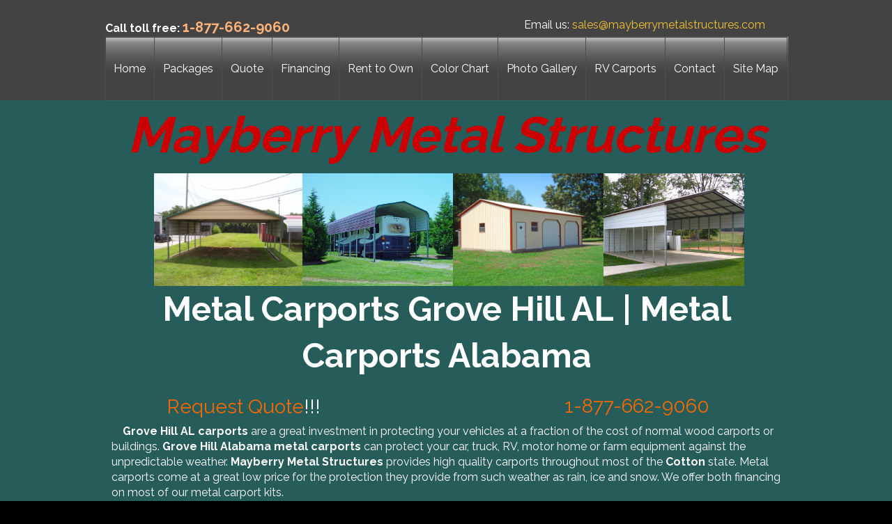

--- FILE ---
content_type: text/css;charset=UTF-8
request_url: https://files.secure.website/client-site-resources/8703164/css/layout-desktop.css?r=20251228032220
body_size: 284
content:
/* Start Viewport desktop */
#body-content, header, header > #header-wrap, footer, footer > #footer-wrap { min-width:980px; }
.content-full > .content-inner > [objtype], .content-full > .content-inner > shared > [objtype] { min-width:980px; }
.content-fixed > .content-inner { width:980px; }
.wse-men > nav { display:block; }
.wse-men .menu-toggle { display:none; }
body { background-color:#ffffff; background-repeat:repeat; background-size:auto; background-position:0 0; background-attachment:initial; background-image:none; -moz-background-size:auto; -webkit-background-size:auto; }
#txtBox_63 { top:30px; left:0px; width:298px; height:49px; z-index:152; }
header, header > #header-wrap { height:144px; }
header { margin-top:0px; margin-bottom:0px; }
footer, footer > #footer-wrap { height:100px; }
footer { margin-top:0px; margin-bottom:0px; }
#body-content { min-height:350px; }
#hdr_staticMenu_58 { top:53px; left:1px; width:980px; height:91px; z-index:9920; }
#hdr_txtBox_114 { top:25px; left:1px; width:279px; height:31px; z-index:101; }
#hdr_txtBox_116 { top:25px; left:602px; width:372px; height:45px; z-index:102; }
/* End Viewport desktop */


--- FILE ---
content_type: text/css;charset=UTF-8
request_url: https://files.secure.website/client-site-resources/8703164/css/carports-grove-hill-al-metal-carports.css?r=20251228032322
body_size: 78
content:
#body-content { height:640px; }
.clr-txt-hexcc0000 { color:#cc0000!important; }
#txtBox_117 .fs-28 { font-size:28px; }
#txtBox_117 .fs-36 { font-size:36px; }
.clr-txt-hexf1c232 { color:#f1c232!important; }
#txtBox_119 .fs-28 { font-size:28px; }
#txtBox_120 .fs-28 { font-size:28px; }
#txtBox_153 .fs-28 { font-size:28px; }
#txtBox_154 .fs-28 { font-size:28px; }
#txtBox_155 .fs-28 { font-size:28px; }
#txtBox_157 .fs-28 { font-size:28px; }
#txtBox_159 .fs-28 { font-size:28px; }
#txtBox_117 .fs-48 { font-size:48px; }
#txtBox_185 .fs-28 { font-size:28px; }
#txtBox_187 .fs-28 { font-size:28px; }
#txtBox_189 .fs-28 { font-size:28px; }
#txtBox_191 .fs-28 { font-size:28px; }
#txtBox_193 .fs-28 { font-size:28px; }
#txtBox_196 .fs-20 { font-size:20px; }
#txtBox_112 .fs-72 { font-size:72px; }
#txtBox_205 .fs-20 { font-size:20px; }
#txtBox_207 .fs-20 { font-size:20px; }
#txtBox_209 .fs-20 { font-size:20px; }
#txtBox_211 .fs-20 { font-size:20px; }
#txtBox_213 .fs-20 { font-size:20px; }
#txtBox_218 .fs-20 { font-size:20px; }
#txtBox_219 .fs-20 { font-size:20px; }
#txtBox_220 .fs-20 { font-size:20px; }
#txtBox_221 .fs-20 { font-size:20px; }
#txtBox_222 .fs-22 { font-size:22px; }
#txtBox_223 .fs-22 { font-size:22px; }
#txtBox_224 .fs-22 { font-size:22px; }
#txtBox_225 .fs-22 { font-size:22px; }
#txtBox_226 .fs-22 { font-size:22px; }
#txtBox_227 .fs-22 { font-size:22px; }
#txtBox_231 .fs-22 { font-size:22px; }
#txtBox_229 .fs-22 { font-size:22px; }
#txtBox_230 .fs-22 { font-size:22px; }
#txtBox_233 .fs-28 { font-size:28px; }
body {  }

--- FILE ---
content_type: text/css;charset=UTF-8
request_url: https://files.secure.website/client-site-resources/8703164/css/carports-grove-hill-al-metal-carports-layout-desktop.css?r=20251228032322
body_size: 770
content:
/* Start Viewport desktop */
#body-content { height:5198px; }
body { background-color:#000000; }
#txtBox_112 { top:0px; left:0px; width:981px; height:119px; z-index:103; }
#txtBox_117 { top:267px; left:1px; width:980px; height:134px; z-index:104; }
#txtBox_118 { top:465px; left:10px; width:960px; height:374px; z-index:105; }
#txtBox_119 { top:421px; left:56px; width:288px; height:44px; z-index:106; }
#txtBox_120 { top:839px; left:337px; width:306px; height:44px; z-index:107; }
#txtBox_153 { top:839px; left:18px; width:304px; height:44px; z-index:108; }
#txtBox_154 { top:1247px; left:332px; width:315px; height:44px; z-index:124; }
#txtBox_155 { top:839px; left:658px; width:297px; height:44px; z-index:109; }
#txtBox_157 { top:2071px; left:26px; width:288px; height:44px; z-index:110; }
#txtBox_159 { top:2071px; left:658px; width:301px; height:51px; z-index:111; }
#txtBox_162 { top:3215px; left:10px; width:961px; height:188px; z-index:112; }
#txtBox_185 { top:1247px; left:39px; width:262px; height:44px; z-index:114; }
#txtBox_187 { top:1658px; left:39px; width:262px; height:44px; z-index:115; }
#txtBox_189 { top:1247px; left:675px; width:262px; height:44px; z-index:116; }
#txtBox_191 { top:1658px; left:675px; width:262px; height:44px; z-index:117; }
#txtBox_193 { top:1658px; left:330px; width:320px; height:44px; z-index:118; }
#txtBox_196 { top:2115px; left:6px; width:968px; height:1036px; z-index:113; }
#imageContainer_199 { top:105px; left:71px; width:213px; height:162px; z-index:119; }
#imageContainer_199 img { width:216px; height:162px; margin-top:0px; margin-left:-2px; }
#imageContainer_200 { top:105px; left:284px; width:216px; height:162px; z-index:120; }
#imageContainer_200 img { width:243px; height:162px; margin-top:0px; margin-left:-14px; }
#imageContainer_202 { top:105px; left:711px; width:207px; height:162px; z-index:121; }
#imageContainer_202 img { width:243px; height:162px; margin-top:0px; margin-left:-18px; }
#imageContainer_203 { top:885px; left:348px; width:284px; height:207px; z-index:123; }
#imageContainer_203 img { width:284px; height:217px; margin-top:-5px; margin-left:0px; }
#txtBox_205 { top:1092px; left:332px; width:316px; height:80px; z-index:122; }
#imageContainer_206 { top:883px; left:29px; width:281px; height:207px; z-index:126; }
#imageContainer_206 img { width:281px; height:211px; margin-top:-2px; margin-left:0px; }
#txtBox_207 { top:1092px; left:28px; width:284px; height:90px; z-index:125; }
#imageContainer_208 { top:883px; left:664px; width:284px; height:207px; z-index:128; }
#imageContainer_208 img { width:284px; height:213px; margin-top:-3px; margin-left:0px; }
#txtBox_209 { top:1092px; left:665px; width:283px; height:70px; z-index:127; }
#imageContainer_210 { top:1291px; left:27px; width:286px; height:209px; z-index:130; }
#imageContainer_210 img { width:286px; height:215px; margin-top:-3px; margin-left:0px; }
#txtBox_211 { top:1500px; left:26px; width:287px; height:80px; z-index:129; }
#imageContainer_212 { top:1709px; left:26px; width:287px; height:206px; z-index:132; }
#imageContainer_212 img { width:309px; height:206px; margin-top:0px; margin-left:-11px; }
#txtBox_213 { top:1915px; left:26px; width:288px; height:66px; z-index:131; }
#imageContainer_214 { top:1291px; left:345px; width:289px; height:207px; z-index:134; }
#imageContainer_214 img { width:310px; height:207px; margin-top:0px; margin-left:-11px; }
#imageContainer_215 { top:1291px; left:662px; width:290px; height:207px; z-index:136; }
#imageContainer_215 img { width:311px; height:207px; margin-top:0px; margin-left:-10px; }
#imageContainer_216 { top:1709px; left:345px; width:290px; height:209px; z-index:139; }
#imageContainer_216 img { width:290px; height:210px; margin-top:0px; margin-left:0px; }
#imageContainer_217 { top:1709px; left:661px; width:290px; height:209px; z-index:141; }
#imageContainer_217 img { width:290px; height:232px; margin-top:-12px; margin-left:0px; }
#txtBox_218 { top:1500px; left:344px; width:290px; height:96px; z-index:133; }
#txtBox_219 { top:1500px; left:663px; width:286px; height:81px; z-index:135; }
#txtBox_220 { top:1918px; left:345px; width:289px; height:94px; z-index:138; }
#txtBox_221 { top:1915px; left:661px; width:287px; height:81px; z-index:140; }
#txtBox_222 { top:1203px; left:40px; width:260px; height:44px; z-index:150; }
#txtBox_223 { top:1203px; left:360px; width:260px; height:44px; z-index:149; }
#txtBox_224 { top:1203px; left:676px; width:260px; height:44px; z-index:148; }
#txtBox_225 { top:1614px; left:49px; width:260px; height:44px; z-index:143; }
#txtBox_226 { top:1614px; left:372px; width:260px; height:44px; z-index:142; }
#txtBox_227 { top:1614px; left:684px; width:260px; height:32px; z-index:144; }
#txtBox_229 { top:2027px; left:40px; width:260px; height:44px; z-index:147; }
#txtBox_230 { top:2027px; left:358px; width:260px; height:44px; z-index:146; }
#txtBox_231 { top:2027px; left:676px; width:260px; height:44px; z-index:145; }
#imageContainer_232 { top:105px; left:500px; width:216px; height:162px; z-index:151; }
#imageContainer_232 img { width:216px; height:162px; margin-top:0px; margin-left:0px; }
#txtBox_233 { top:420px; left:634px; width:260px; height:45px; z-index:152; }
/* End Viewport desktop */
